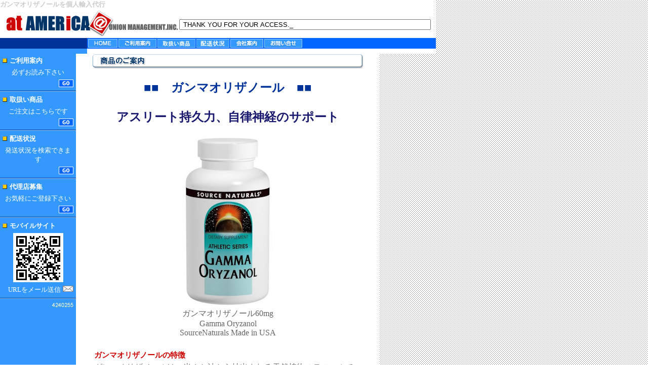

--- FILE ---
content_type: text/html
request_url: https://union-mgt.co.jp/products-gammaoryzanol.htm
body_size: 22696
content:
<!DOCTYPE HTML PUBLIC "-//W3C//DTD HTML 4.01 Transitional//EN">
<HTML>
<HEAD>
<meta http-equiv="Content-Type" content="text/html; charset=Shift_JIS">
<META "description" content="ガンマオリザノールは、精神安定剤（自律神経失調症）、女性の更年期障害、また神経や筋肉の機能維持の為、多くのスポーツ選手も使用しています。">
<meta http-equiv="Content-Style-Type" content="text/css">
<meta name="GENERATOR" content="JustSystems Homepage Builder Version 21.0.5.0 for Windows">
<TITLE>ガンマオリザノールを格安で個人輸入代行</TITLE>
<SCRIPT language="JavaScript">
<!--
function MM_preloadImages() { //v3.0
  var d=document; if(d.images){ if(!d.MM_p) d.MM_p=new Array();
    var i,j=d.MM_p.length,a=MM_preloadImages.arguments; for(i=0; i<a.length; i++)
    if (a[i].indexOf("#")!=0){ d.MM_p[j]=new Image; d.MM_p[j++].src=a[i];}}
}

function MM_swapImgRestore() { //v3.0
  var i,x,a=document.MM_sr; for(i=0;a&&i<a.length&&(x=a[i])&&x.oSrc;i++) x.src=x.oSrc;
}

function MM_findObj(n, d) { //v4.0
  var p,i,x;  if(!d) d=document; if((p=n.indexOf("?"))>0&&parent.frames.length) {
    d=parent.frames[n.substring(p+1)].document; n=n.substring(0,p);}
  if(!(x=d[n])&&d.all) x=d.all[n]; for (i=0;!x&&i<d.forms.length;i++) x=d.forms[i][n];
  for(i=0;!x&&d.layers&&i<d.layers.length;i++) x=MM_findObj(n,d.layers[i].document);
  if(!x && document.getElementById) x=document.getElementById(n); return x;
}

function MM_swapImage() { //v3.0
  var i,j=0,x,a=MM_swapImage.arguments; document.MM_sr=new Array; for(i=0;i<(a.length-2);i+=3)
   if ((x=MM_findObj(a[i]))!=null){document.MM_sr[j++]=x; if(!x.oSrc) x.oSrc=x.src; x.src=a[i+2];}
}

me = new Array();  

//下のダブルクオーテーションの中を書き換えると表示されるテキストも変更されます。
me[1] = " THANK YOU FOR YOUR ACCESS.";

var mess=me[0]+me[1];
var count4=0;
var scr=0;
var bou="_";
function mess4(){
        document.fmess.tmess4.value = me[1].substring(0,count4)+bou;
        count4++;
        if(count4 > me[1].length+10){
                document.fmess.tmess4.value = me[1].substring(scr++,me[1].length);
                if(scr == me[1].length){
                        count4 = 0;
                        scr = 0;
                }
        }
//下の数字が大きいほど、表示の速度が遅くなります。

        setTimeout("mess4()",70);



}
//--></SCRIPT>
<LINK rel="stylesheet" type="text/css" href="cssref.css">
<LINK href="scroll_style.css" rel="stylesheet" type="text/css">
<link rel="stylesheet" type="text/css" href="table72.css" id="HPB_TABLE_CSS_ID_">
</HEAD>
<body bgcolor="#FFFFFF" text="#666666" leftmargin="0" topmargin="0" marginwidth="0" marginheight="0" background="bg_right.gif" onload="mess4(); MM_preloadImages('bt_01_on.gif','bt_02_on.gif','bt_03_on.gif','bt_04_on.gif','bt_05_on.gif','bt_06_on.gif');" link="#0000ff" vlink="#0000ff" alink="#0000ff">
<TABLE border="0" cellspacing="0" cellpadding="0" width="750">
  <TBODY>
    <TR>
      <TD bgcolor="#FFFFFF" colspan="2">
      <TABLE width="750" border="0" cellspacing="0" cellpadding="0">
        <TBODY>
          <TR>
            <TD colspan="3">
            <H2><FONT size="-1" color="#cccccc">ガンマオリザノールを個人輸入代行</FONT></H2>
            </TD>
          </TR>
          <TR>
            <TD width="10"><IMG src="spacer.gif" width="10" height="50"></TD>
            <TD width="736">
            <TABLE border="0" cellspacing="2" cellpadding="0">
              <TBODY>
                <TR>
                  <TD><IMG src="at8.gif" width="340" height="53" border="0" alt="ガンマオリザノール"></TD>
                </TR>
              </TBODY>
            </TABLE>
            </TD>
            <TD width="4" align="right" valign="bottom">
            <TABLE border="0" cellspacing="0" cellpadding="0">
              <TBODY>
                <TR>
                  <TD>
                  <TABLE border="0" cellspacing="0" cellpadding="0">
                    <TBODY>
                      <TR>
                        <TD>
                        <FORM method="post" action="" name="fmess"><INPUT type="text" name="tmess4" size="60"></FORM>
                        </TD>
                        <TD><IMG src="spacer.gif" width="10" height="1" border="0"></TD>
                      </TR>
                    </TBODY>
                  </TABLE>
                  </TD>
                </TR>
              </TBODY>
            </TABLE>
            </TD>
          </TR>
        </TBODY>
      </TABLE>
      </TD>
    </TR>
    <TR>
      <TD bgcolor="#003399" width="150" align="center">
      <TABLE border="0" cellspacing="0" cellpadding="2">
        <TBODY>
          <TR>
            <TD></TD>
            <TD></TD>
          </TR>
        </TBODY>
      </TABLE>
      </TD>
      <TD bgcolor="#0066FF" width="600">
      <TABLE width="400" border="0" cellspacing="2" cellpadding="0" name="menubutton">
        <TBODY>
          <TR>
            <TD><A href="index.html" onmouseout="MM_swapImgRestore()" onmouseover="MM_swapImage('Image1','','bt_01_on.gif',1)" target="_self"><IMG src="bt_01_off.gif" height="17" border="0" name="Image1"></A></TD>
            <TD><A href="riyouannai1.htm" onmouseout="MM_swapImgRestore()" onmouseover="MM_swapImage('Image2','','bt_02_on.gif',1)" target="_self"><IMG src="bt_02_off.gif" height="17" border="0" name="Image2"></A></TD>
            <TD><A href="https://www.union-mgt.co.jp/frontpage.htm" onmouseout="MM_swapImgRestore()" onmouseover="MM_swapImage('Image3','','bt_03_on.gif',1)" target="_self"><IMG src="bt_03_off.gif" height="17" border="0" name="Image3"></A></TD>
            <TD><A href="haisou1.htm" onmouseout="MM_swapImgRestore()" onmouseover="MM_swapImage('Image4','','bt_04_on.gif',1)" target="_self"><IMG src="bt_04_off.gif" height="17" border="0" name="Image4"></A></TD>
            <TD><A href="kaisyaannai1.htm" onmouseout="MM_swapImgRestore()" onmouseover="MM_swapImage('Image5','','bt_05_on.gif',1)" target="_self"><IMG src="bt_05_off.gif" height="17" border="0" name="Image5"></A></TD>
            <TD><A href="mailto:office@union-mgt.co.jp" onmouseout="MM_swapImgRestore()" onmouseover="MM_swapImage('Image6','','bt_06_on.gif',1)" target="_self"><IMG src="bt_06_off.gif" height="17" border="0" name="Image6"></A></TD>
          </TR>
        </TBODY>
      </TABLE>
      </TD>
    </TR>
    <TR>
      <TD bgcolor="#3399FF" width="150"><IMG src="spacer.gif" width="150" height="10"></TD>
      <TD bgcolor="#FFFFFF" width="600"><IMG src="spacer.gif" width="600" height="10"></TD>
    </TR>
  </TBODY>
</TABLE>
<TABLE width="750" border="0" cellspacing="0" cellpadding="0" height="100%">
  <TBODY>
    <TR>
      <TD bgcolor="#3399FF" width="150" valign="top">
      <TABLE width="150" border="0" cellspacing="5" cellpadding="0">
        <TBODY>
          <TR>
            <TD>
            <TABLE border="0" cellspacing="0" cellpadding="0">
              <TBODY>
                <TR>
                  <TD><IMG src="p_2.gif" width="14" height="11"></TD>
                  <TD><FONT size="2" color="#FFFFFF"><B>ご利用案内</B></FONT></TD>
                </TR>
              </TBODY>
            </TABLE>
            </TD>
          </TR>
          <TR>
            <TD align="center"><FONT size="2" color="#FFFFFF">必ずお読み下さい</FONT></TD>
          </TR>
          <TR>
            <TD align="right"><A href="riyouannai1.htm" target="_self"><IMG src="con_go.gif" width="29" height="15" border="0"></A></TD>
          </TR>
        </TBODY>
      </TABLE>
      <IMG src="line_menu.gif" width="150" height="6">
      <TABLE width="150" border="0" cellspacing="5" cellpadding="0">
        <TBODY>
          <TR>
            <TD>
            <TABLE border="0" cellspacing="0" cellpadding="0">
              <TBODY>
                <TR>
                  <TD><IMG src="p_2.gif" width="14" height="11"></TD>
                  <TD><FONT size="2" color="#FFFFFF"><B>取扱い商品</B></FONT></TD>
                </TR>
              </TBODY>
            </TABLE>
            </TD>
          </TR>
          <TR>
            <TD align="center"><FONT size="2" color="#FFFFFF">ご注文はこちらです</FONT></TD>
          </TR>
          <TR>
            <TD align="right"><A href="https://www.union-mgt.co.jp/frontpage.htm" target="_self"><IMG src="con_go.gif" width="29" height="15" border="0"></A></TD>
          </TR>
        </TBODY>
      </TABLE>
      <IMG src="line_menu.gif" width="150" height="6">
      <TABLE width="150" border="0" cellspacing="5" cellpadding="0">
        <TBODY>
          <TR>
            <TD>
            <TABLE border="0" cellspacing="0" cellpadding="0">
              <TBODY>
                <TR>
                  <TD><IMG src="p_2.gif" width="14" height="11"></TD>
                  <TD><FONT size="2" color="#FFFFFF"><B>配送状況</B></FONT></TD>
                </TR>
              </TBODY>
            </TABLE>
            </TD>
          </TR>
          <TR>
            <TD align="center"><FONT size="2" color="#FFFFFF">発送状況を検索できます</FONT></TD>
          </TR>
          <TR>
            <TD align="right"><A href="haisou1.htm" target="_self"><IMG src="con_go.gif" width="29" height="15" border="0"></A></TD>
          </TR>
        </TBODY>
      </TABLE>
      <IMG src="line_menu.gif" width="150" height="6">
      <TABLE width="150" border="0" cellspacing="5" cellpadding="0">
        <TBODY>
          <TR>
            <TD>
            <TABLE border="0" cellspacing="0" cellpadding="0">
              <TBODY>
                <TR>
                  <TD><IMG src="p_2.gif" width="14" height="11"></TD>
                  <TD><FONT size="2" color="#FFFFFF"><B>代理店募集</B></FONT></TD>
                </TR>
              </TBODY>
            </TABLE>
            </TD>
          </TR>
          <TR>
            <TD align="center"><FONT size="2" color="#FFFFFF">お気軽にご登録下さい</FONT></TD>
          </TR>
          <TR>
            <TD align="right"><A href="https://www.union-mgt.co.jp/dairiten1.htm" target="_self"><IMG src="con_go.gif" width="29" height="15" border="0"></A></TD>
          </TR>
        </TBODY>
    </TABLE>
      <IMG src="line_menu.gif" width="150" height="6">
      <TABLE width="150" border="0" cellspacing="5" cellpadding="0">
        <TBODY>
          <TR>
            <TD>
            <TABLE border="0" cellspacing="0" cellpadding="0">
              <TBODY>
                <TR>
                  <TD><IMG src="p_2.gif" width="14" height="11"></TD>
                  <TD><FONT size="2" color="#FFFFFF"><B>モバイルサイト</B></FONT></TD>
                </TR>
              </TBODY>
            </TABLE>
            </TD>
          </TR>
          <TR>
            <TD align="center"><img src="qrcode1.jpg" width="99" height="97" border="0"></TD>
          </TR>
          <TR>
            <TD valign="middle" align="right"><A href="mailto:?Subject=アットアメリカ携帯サイト&body=http://www.union-mgt.co.jp/mobile/index.html" style="text-decoration : none;"><FONT size="2" color="#FFFFFF">URLをメール送信</FONT>&nbsp;<IMG src="img_a040.gif" width="21" height="12" border="0"></A></TD>
          </TR>
        </TBODY>
      </TABLE>
      <IMG src="line_menu.gif" width="150" height="6"><BR>
      <TABLE width="150" border="0" cellspacing="5" cellpadding="0">
        <TBODY>
          <TR>
            <TD align="right"><IMG SRC="/4.gif" ALT="4"><IMG SRC="/2.gif" ALT="2"><IMG SRC="/4.gif" ALT="4"><IMG SRC="/0.gif" ALT="0"><IMG SRC="/2.gif" ALT="2"><IMG SRC="/5.gif" ALT="5"><IMG SRC="/5.gif" ALT="5"></TD>
          </TR>
        </TBODY>
      </TABLE>
      </TD>
    <TD bgcolor="#FFFFFF" width="20"><IMG src="spacer.gif" width="20" height="20"></TD>
      <TD bgcolor="#FFFFFF" width="535" align="center">
      <TABLE width="535" border="0" cellspacing="0" cellpadding="0">
        <TBODY>
          <TR>
            <TD><IMG src="ba_syouhin-annai.gif" width="163" height="30" border="0"></TD>
            <TD background="ba_obj1.gif" width="357"></TD>
            <TD><IMG src="ba_obj2.gif" width="15" height="30" border="0"></TD>
          </TR>
        </TBODY>
      </TABLE>
      <BR>
      <TABLE border="0" width="535">
        <TBODY>
          <TR>
            <TD colspan="2" align="center"><FONT size="5" color="#003399">■■　<B>ガンマオリザノール　</B>■■</FONT></TD>
          </TR>
          <TR>
            <TD colspan="2" height="20"></TD>
          </TR>
          <TR>
            <TD colspan="2" align="center"><font color="#000000" size="+0" face="HGS創英角ｺﾞｼｯｸUB"><font color="#000000" size="+0"><font color="#000000" size="+0"><font color="#000000" size="+0"><font color="#000000" size="+0"><font color="#000000" size="+0"><font size="+0"><b><font size="+2" color="#000000"><font face="Impact" size="+0" color="#000000"><font size="+0" color="#000000"><font face="Impact" size="+2" color="#191970">アスリート持久力、自律神経のサポート</font></font></font></font></b></font></font></font></font></font></font></font></TD>
          </TR>
          <TR>
            <TD colspan="2" align="center"></TD>
          </TR>
          <TR>
            <TD align="center" colspan="2"><IMG src="spacer.gif" width="10" height="10" border="0"></TD>
          </TR>
          <TR>
            <TD colspan="2" align="center"><img src="SN0684.jpg" width="174" height="336" border="0"></TD>
          </TR>
          <TR>
            <td colspan="2" align="center">ガンマオリザノール60mg<br>
            Gamma Oryzanol<br>
            SourceNaturals Made in USA</td>
          </TR>
          <TR>
            <TD colspan="2" height="20"><img src="spacer.gif" width="10" height="10" border="0"></TD>
          </TR>
          <TR>
            <td colspan="2">
            <h3>ガンマオリザノールの特徴</h3>
            </td>
          </TR>
          <TR>
            <td colspan="2">ガンマオリザノールは、米ぬか油から抽出される天然植物ステロールです。 <br>
<br>
            米ぬか油は、食品添加物や化粧品成分として広く使用されています。 ガンマオリザノールの単離、抽出そして精製は、1950年代半ばに初めて報告されました。
            そして、1962年以来日本で精神安定剤（自律神経失調症）。その後、女性の更年期障害向け。 1980年代後半から、高コレステロールや高脂質血症を管理するために有効とされてきました。<br>
<br>
また、ガンマオリザノールは神経や筋肉の機能維持に役立つビタミンB1・B6・B12の働きを助けることから、多くのスポーツ選手も使用しています。 ミシガン大学の研究によると、レジスト運動のレベルアップや筋肉疲労の軽減に役立つことが期待されています。 </td>
          </TR>
          <TR>
            <td colspan="2"><img src="spacer.gif" width="10" height="10" border="0"></td>
          </TR>
          <TR>
            <td colspan="2"><img src="spacer.gif" width="10" height="10" border="0"></td>
          </TR>
          <TR>
            <td colspan="2"><img src="spacer.gif" width="10" height="10" border="0"></td>
          </TR>
          <TR>
            <td colspan="2">
            <h3>ガンマオリザノールの使用方法</h3>
            </td>
          </TR>
          <TR>
            <td colspan="2">トレーニングの日：トレーニングの前に1タブレット、そしてトレーニングの後に1タブレットお摂り下さい。</td>
          </TR>
          <TR>
            <td colspan="2"><img src="spacer.gif" width="10" height="10" border="0"></td>
          </TR>
          <TR>
            <td colspan="2"><img src="spacer.gif" width="10" height="10" border="0"></td>
          </TR>
          <TR>
            <td colspan="2">
            <h3>ガンマオリザノールの配合成分(1錠中)</h3>
            </td>
          </TR>
          <TR>
            <td colspan="2"><img src="SN0684fact.jpg" width="381" height="285" border="0"></td>
          </TR>
          <TR>
            <td colspan="2"><img src="spacer.gif" width="10" height="10" border="0"></td>
          </TR>
          <TR>
            <td colspan="2"><img src="spacer.gif" width="10" height="10" border="0"></td>
          </TR>
          <TR>
            <td colspan="2">
            <h3>ガンマオリザノールの注意事項</h3>
            </td>
          </TR>
          <TR>
            <td colspan="2">妊娠、授乳中の方は、または妊娠を予定されている方は使用前に医師にご相談ください。 お子様の手の届かない所に置いて下さい。 </td>
          </TR>
          <TR>
            <td colspan="2"><img src="spacer.gif" width="10" height="10" border="0"></td>
          </TR>
          <TR>
            <td colspan="2"><img src="spacer.gif" width="10" height="10" border="0"></td>
          </TR>
          <TR>
            <td colspan="2"><img src="spacer.gif" width="10" height="10" border="0"></td>
          </TR>
          <TR>
            <td colspan="2"><img src="spacer.gif" width="10" height="10" border="0"></td>
          </TR>
          <TR>
            <td colspan="2" align="center">
            <table border="1" cellspacing="0" cellpadding="2" id="HPB_TABLE_6_A_170424062223" class="hpb-cnt-tb2">
              <tbody>
                <tr>
                  <th class="hpb-cnt-tb-th2" colspan="4">ガンマオリザノール　（送料・消費税込み）</th>
                </tr>
                <tr>
                  <td class="hpb-cnt-tb-cell5">ガンマオリザノール 200錠</td>
                  <td class="hpb-cnt-tb-cell5">1ボトル</td>
                  <td class="hpb-cnt-tb-cell5" align="right">3400円</td>
                  <td class="hpb-cnt-tb-cell5">メールプラス便</td>
                </tr>
                <tr>
                  <td class="hpb-cnt-tb-cell5">ガンマオリザノール 200錠</td>
                  <td class="hpb-cnt-tb-cell5">2ボトル</td>
                  <td class="hpb-cnt-tb-cell5" align="right">4800円</td>
                  <td class="hpb-cnt-tb-cell5">メールプラス便</td>
                </tr>
              </tbody>
            </table>
            </td>
          </TR>
          <TR>
            <td colspan="2" align="center"><font size="-1"><b><font color="#ff0000">注）為替変動により価格が変更になります。<br>
            </font></b></font></td>
          </TR>
          <TR>
            <td colspan="2"><img src="spacer.gif" width="10" height="10" border="0"></td>
          </TR>
          <TR>
            <td colspan="2">
            <hr>
            </td>
          </TR>
          <TR>
            <td colspan="2"><img src="spacer.gif" width="10" height="10" border="0"></td>
          </TR>
          <TR>
            <td colspan="2" align="center"><font color="#ff9900">★安心・確実配送！</font></td>
          </TR>
          <TR>
            <td colspan="2" align="center"><font size="-1" color="#003399">ガンマオリザノールは、1ボトルから配送状況が検索可能な便で発送いたします。</font></td>
          </TR>
          <TR>
            <td align="center" colspan="2"><font color="#990000">「郵便局留め対応商品」</font><BR>
            <FONT size="-1" color="#ff0000">注）郵便局留めご希望の場合<a href="nittudome.htm" target="_blank">詳細</a>を必ずご確認ください</FONT></td>
          </TR>
          <TR>
            <td colspan="2"><img src="spacer.gif" width="10" height="10" border="0"></td>
          </TR>
          <TR>
            <TD colspan="2"><IMG src="spacer.gif" width="10" height="10" border="0"></TD>
          </TR>
          <TR>
            <TD width="115"><B><FONT color="#003399">■　カテゴリー</FONT></B></TD>
            <TD width="410"><FONT color="#ff0000">[健康]</FONT>その他健康</TD>
          </TR>
          <TR>
            <TD width="115"><B><FONT color="#003399">■　商品名</FONT></B></TD>
            <TD width="410"><FONT color="#ff0000">ガンマオリザノール60mg (Gamma Oryzanol)</FONT></TD>
          </TR>
          <TR>
            <TD width="115"><B><FONT color="#003399">■　容　量</FONT></B></TD>
            <TD width="410">上記の通りです</TD>
          </TR>
          <TR>
            <TD width="115"><B><FONT color="#003399">■　金　額</FONT></B></TD>
            <TD width="410">上記の通りです</TD>
          </TR>
          <TR>
            <TD width="115"><B><FONT color="#003399">■　輸　送</FONT></B></TD>
            <TD width="410">メールプラス便</TD>
          </TR>
          <TR>
            <TD width="115"><B><FONT color="#003399">■　発　送</FONT></B></TD>
            <TD width="410">アメリカ</TD>
          </TR>
          <TR>
            <TD width="115"><B><FONT color="#003399">■　効　能</FONT></B></TD>
            <TD width="410">左記取扱い商品の該当カテゴリーにてご案内しております。</TD>
          </TR>
          <TR>
            <TD width="115"><B><FONT color="#003399">■　効　果</FONT></B></TD>
            <TD width="410">左記取扱い商品の該当カテゴリーにてご案内しております。</TD>
          </TR>
          <TR>
            <TD width="115"><B><FONT color="#003399">■　用　法</FONT></B></TD>
            <TD width="410">左記取扱い商品の該当カテゴリーにてご案内しております。</TD>
          </TR>
          <TR>
            <TD><B><FONT color="#cc0000">■</FONT><FONT color="#003399">　<A href="https://www.union-mgt.co.jp/frontpage.htm" target="_self">ご注文</A></FONT></B></TD>
            <TD>左記取扱い商品[GO]をクリックしてください。</TD>
          </TR>
        </TBODY>
      </TABLE>
      <BR>
      <BR>
      <TABLE width="560">
        <TBODY>
          <TR>
            <TD></TD>
            <TD><FONT size="2">　</FONT><FONT size="3">ご質問等ございましたらお気軽に下記までご連絡ください。</FONT><FONT size="2"><BR>
            　</FONT><FONT size="3">＠アメリカ/ユニオンマネージメント </FONT><FONT size="2">　　　　　　<BR>
            　メールアドレス ： <A href="mailto:office@union-mgt.co.jp">office@union-mgt.co.jp</A><BR>
            　TEL ： 0120-08-1717<br>
          　FAX ： 0120-82-0895<BR>
            　(営業時間は、月～金 AM９：３０～PM５：００です。 土/日/祭日は休業となります)</FONT></TD>
          </TR>
        </TBODY>
      </TABLE>
      <TABLE width="300" border="0" cellspacing="0" cellpadding="0">
        <TBODY>
          <TR>
            <TD width="560"><IMG src="line_2.gif" width="560" height="8"></TD>
          </TR>
        </TBODY>
      </TABLE>
      　　　　</TD>
      <TD bgcolor="#FFFFFF" width="20" valign="top"><IMG src="spacer.gif" width="20" height="20"></TD>
    </TR>
    <TR>
      <TD></TD>
      <TD></TD>
      <TD></TD>
      <TD></TD>
    </TR>
    <TR>
      <TD></TD>
      <TD></TD>
      <TD></TD>
      <TD></TD>
    </TR>
  </TBODY>
</TABLE>
<SCRIPT language="JavaScript">
<!--
dN=new Date;
Mins=dN.getMinutes();
Secs=dN.getSeconds();
URL=document.referrer;
if(URL==""){URL="Unknown";}
document.write("<IMG SRC=");
document.write("http://union-mgt.co.jp/cgi-bin/anlog/logset.cgi?");
document.write("検索ガンマオリザノール");
document.write(","+document.location.href+","+URL+",");
document.write(Mins+Secs);
document.write(">");
// --></SCRIPT> <!-- 検索ガンマオリザノール --></body>
</HTML>

--- FILE ---
content_type: text/css
request_url: https://union-mgt.co.jp/cssref.css
body_size: 556
content:
(cssref.css)
strong{
	font-size:15px;
	color:silver;
        margin-top:0px;
	margin-bottom:0px;
}
h1{
	font-size:12px;
	color:silver;
        margin-top:0px;
	margin-bottom:0px;
}
h2{
	font-size:15px;
	color:silver;
        margin-top:0px;
	margin-bottom:0px;
}
h3{
	font-size:15px;
	color:#CC0000;
        margin-top:0px;
	margin-bottom:0px;
}
h4{
	font-size:15px;
	color:silver;
        margin-top:0px;
	margin-bottom:0px;
}
.c1{
	visibility:hidden;
}
.c2{
	display:none;
}
.c3{
	 font-weight:bold;
}
div.veryimportant{
	position:absolute;
	top:-2500;
}

--- FILE ---
content_type: text/css
request_url: https://union-mgt.co.jp/scroll_style.css
body_size: 272
content:
BODY{
  scrollbar-face-color : #FFFFFF ;
  scrollbar-arrow-color : #0066FF ;
  scrollbar-3dlight-color : #FFFFFF ;
  scrollbar-highlight-color : #3399FF ;
  scrollbar-darkshadow-color : #CCCCCC ;
  scrollbar-shadow-color : #3399FF ;
  scrollbar-track-color : #FFFFFF
;
}

